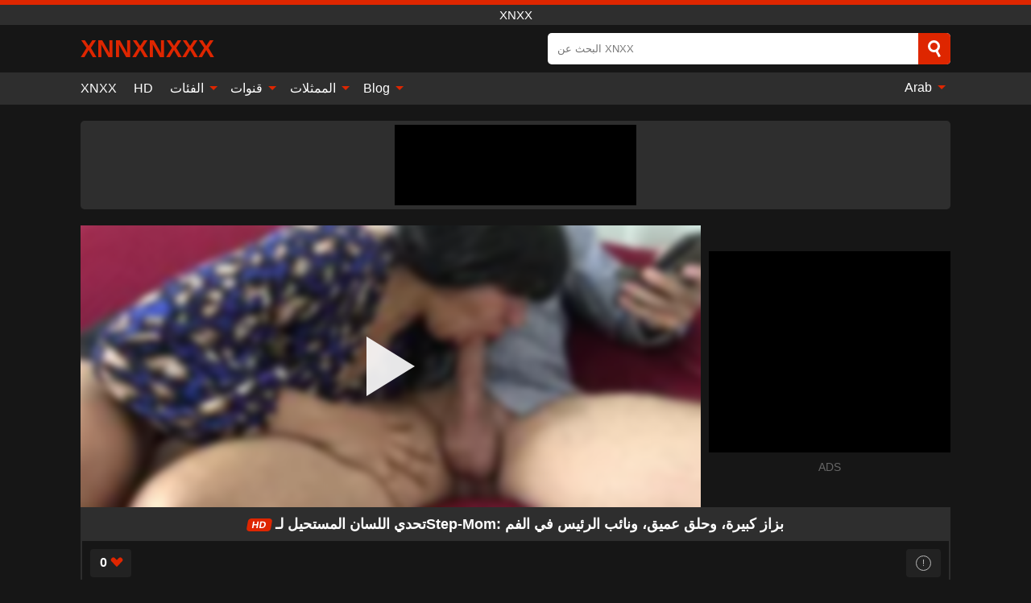

--- FILE ---
content_type: text/html; charset=UTF-8
request_url: https://xnnxnxxx.org/video/15596
body_size: 13929
content:
<!DOCTYPE html><html lang="ar" translate="no"><head><meta charset="UTF-8"/><meta name="viewport" content="width=device-width, initial-scale=1"><title>تحدي اللسان المستحيل لـStep-Mom: بزاز كبيرة، وحلق عميق، ونائب الرئيس في الفم - XNNXNXXX.ORG</title><meta name="description" content="✅ تحدي اللسان المستحيل لـStep-Mom: بزاز كبيرة، وحلق عميق، ونائب الرئيس في الفم, XNXX. شاهد هذه الخطوة المثيرة لجبهة تحرير مورو الإسلامية وهي تواجه تحدي اللسان المستحيل! لديها أثداء كبيرة... ✅"><meta name="keywords" content="تحدي,اللسان,المستحيل,لـstepmom,بزاز,كبيرة,وحلق,عميق,ونائب,الرئيس,في,الفم,xnxx"><meta name="robots" content="max-image-preview:large"><script type="application/ld+json">{"@context":"https://schema.org","@type":"VideoObject","name":"تحدي اللسان المستحيل لـStep-Mom: بزاز كبيرة، وحلق عميق، ونائب الرئيس في الفم","description":"✅ تحدي اللسان المستحيل لـStep-Mom: بزاز كبيرة، وحلق عميق، ونائب الرئيس في الفم, XNXX. شاهد هذه الخطوة المثيرة لجبهة تحرير مورو الإسلامية وهي تواجه تحدي اللسان المستحيل! لديها أثداء كبيرة... ✅","contentUrl":"https://xnnxnxxx.org/cdn/15596.m3u8","thumbnailUrl":["https://xnnxnxxx.org/media/p/15596b.jpg","https://xnnxnxxx.org/media/p/15596.jpg","https://xnnxnxxx.org/media/p/15596.webp"],"uploadDate":"2024-07-29T07:00:02+03:00","duration":"P0DT0H5M3S","interactionCount":"122"}</script><meta property="og:title" content="تحدي اللسان المستحيل لـStep-Mom: بزاز كبيرة، وحلق عميق، ونائب الرئيس في الفم"><meta property="og:site_name" content="XNNXNXXX.ORG"><meta property="og:url" content="https://xnnxnxxx.org/video/15596"><meta property="og:description" content="✅ تحدي اللسان المستحيل لـStep-Mom: بزاز كبيرة، وحلق عميق، ونائب الرئيس في الفم, XNXX. شاهد هذه الخطوة المثيرة لجبهة تحرير مورو الإسلامية وهي تواجه تحدي اللسان المستحيل! لديها أثداء كبيرة... ✅"><meta property="og:type" content="video.other"><meta property="og:image" content="https://xnnxnxxx.org/media/p/15596b.jpg"><meta property="og:video" content="https://xnnxnxxx.org/cdn/15596.m3u8"><meta property="og:video:type" content="application/vnd.apple.mpegurl"><meta property="og:video" content="https://xnnxnxxx.org/cdn/15596.mp4"><meta property="og:video:type" content="video/mp4"><meta name="twitter:card" content="summary_large_image"><meta name="twitter:site" content="XNNXNXXX.ORG"><meta name="twitter:title" content="تحدي اللسان المستحيل لـStep-Mom: بزاز كبيرة، وحلق عميق، ونائب الرئيس في الفم"><meta name="twitter:description" content="✅ تحدي اللسان المستحيل لـStep-Mom: بزاز كبيرة، وحلق عميق، ونائب الرئيس في الفم, XNXX. شاهد هذه الخطوة المثيرة لجبهة تحرير مورو الإسلامية وهي تواجه تحدي اللسان المستحيل! لديها أثداء كبيرة... ✅"><meta name="twitter:image" content="https://xnnxnxxx.org/media/p/15596b.jpg"><meta name="twitter:player" content="https://xnnxnxxx.org/cdn/15596.mp4"><script>var u=top.location.toString();var domain='xiocniocniocxiocniocxiocxiocxioc.iocoiocriocg'.toString();var domain_decrypted=domain.replace(/ioc/gi,'');if(u.indexOf(domain_decrypted)==-1){top.location='https://google.ro'}</script><link href="https://xnnxnxxx.org/i/images/cover.png" rel="image_src"><link rel="icon" href="/favicon.ico" type="image/x-icon"><meta name="theme-color" content="#161616"><link rel="canonical" href="https://xnnxnxxx.org/video/15596"><meta name="rating" content="adult"><meta name="rating" content="RTA-5042-1996-1400-1577-RTA"><link rel="preconnect" href="//mc.yandex.ru"><link rel="preconnect" href="//pgnasmcdn.click"><link rel="alternate" href="https://xnnxnxxx.org/video/15596" hreflang="x-default"><link rel="alternate" href="https://xnnxnxxx.org/video/15596" hreflang="ar"><link rel="alternate" href="https://xnnxnxxx.org/en/video/15596" hreflang="en"><link rel="alternate" href="https://xnnxnxxx.org/de/video/15596" hreflang="de"><link rel="alternate" href="https://xnnxnxxx.org/es/video/15596" hreflang="es"><link rel="alternate" href="https://xnnxnxxx.org/fr/video/15596" hreflang="fr"><link rel="alternate" href="https://xnnxnxxx.org/it/video/15596" hreflang="it"><link rel="alternate" href="https://xnnxnxxx.org/nl/video/15596" hreflang="nl"><link rel="alternate" href="https://xnnxnxxx.org/pl/video/15596" hreflang="pl"><link rel="alternate" href="https://xnnxnxxx.org/pt/video/15596" hreflang="pt"><link rel="alternate" href="https://xnnxnxxx.org/ro/video/15596" hreflang="ro"><style>body{background:#161616;font-family:-apple-system,BlinkMacSystemFont,Segoe UI,Roboto,Oxygen,Ubuntu,Cantarell,Fira Sans,Droid Sans,Helvetica Neue,sans-serif;min-width:320px;margin:auto;color:#fff}a{text-decoration:none;outline:none;color:#161616}input,textarea,select,option,button{outline:none;font-family:-apple-system,BlinkMacSystemFont,Segoe UI,Roboto,Oxygen,Ubuntu,Cantarell,Fira Sans,Droid Sans,Helvetica Neue,sans-serif}*{-webkit-box-sizing:border-box;-moz-box-sizing:border-box;box-sizing:border-box}::placeholder{opacity:1}.ico-bottom-arrow{width:0;height:0;border-left:5px solid transparent;border-right:5px solid transparent;border-bottom:5px solid #DE2600;display:inline-block;margin-bottom:3px;margin-left:3px;margin-right:-4px;transform:rotate(180deg)}.top{background:#2e2e2e;text-align:center}.top:before{content:"";width:100%;height:6px;display:block;background:#DE2600}.top h1,.top span{display:block;font-weight:500;color:#fff;font-size:15px;text-transform:uppercase;margin:0;padding:4px 0}.flex{display:-webkit-box;display:-moz-box;display:-ms-flexbox;display:-webkit-flex;display:flex}.flex-center{-ms-flex-align:center;-webkit-align-items:center;-webkit-box-align:center;align-items:center}.flex-wrap{flex-wrap:wrap;justify-content:space-between}header{width:95%;max-width:1080px;margin:auto;padding:10px 0}header .logo{margin-right:10px}header .logo b{display:block;font-size:30px;color:#DE2600;text-transform:uppercase;overflow:hidden;text-overflow:ellipsis}header .logo img{display:block;width:auto;max-width:100%;height:auto}header form{display:flex;margin-left:auto;width:50%;max-width:500px;background:#fff;border-radius:5px;padding:0;position:relative}header .mob{display:none}header form input{background:transparent;border:0;color:#050505;padding:12px;width:100%;align-self:stretch}header form button{background:#DE2600;border:0;position:relative;cursor:pointer;outline:none;text-indent:-99999px;border-radius:5px;border-top-left-radius:0;border-bottom-left-radius:0;width:42px;align-self:stretch}header form button:before{content:"";position:absolute;top:9px;left:12px;width:9px;height:9px;background:transparent;border:3px solid #fff;border-radius:50%}header form button:after{content:"";width:9px;height:3px;background:#fff;position:absolute;transform:rotate(63deg);top:24px;left:20px}header form .resultDiv{display:none;position:absolute;top:50px;background:#fff;width:100%;max-height:350px;overflow:hidden;overflow-y:auto;z-index:114;left:0;padding:10px;transition:.4s;border-radius:5px;color:#050505}header form .resultDiv a{display:block;text-align:left;padding:5px;color:#050505;font-weight:600;text-decoration:none;font-size:14px}header form .resultDiv a:hover{text-decoration:underline}header form .resultDiv .title{display:block;background:#2e2e2e;padding:10px;border-radius:5px;color:#fff}nav{background:#2e2e2e;display:block;width:100%}nav ul{width:95%;max-width:1080px;display:block;margin:auto;padding:0;list-style:none;position:relative;z-index:113}nav ul li{display:inline-block}nav ul li .mask{display:none}nav ul a{color:#fff;padding:.65em .65em;text-decoration:none;display:inline-block}nav>ul>li:first-child>a{padding-left:0}@media screen and (min-width:625px){nav ul li:hover a{color:#DE2600}nav ul li>ul{display:none}nav ul li:hover>ul{display:block;position:absolute;width:100%;left:0;top:40px;background:#2e2e2e;box-shadow:0 0 10px #000}nav ul li:hover>ul a{padding:.3em .35em;border:1px solid #DE2600;margin:.35em;color:#fff}nav ul li>ul a:hover{color:#DE2600}}nav ul li>ul li:last-child a{background:#DE2600;color:#fff}nav ul li>ul li:last-child a:hover{background:#DE2600;color:#fff}nav ul .lang{float:right;position:relative}nav ul .lang:hover>ul{width:max-content;right:0;left:unset}nav ul .lang li{display:block;text-align:center}nav ul .lang:hover>ul a{padding:0;border:0;display:block}nav ul .lang:hover>ul a:last-child{background:transparent}nav ul .lang:hover>ul a:last-child:hover{color:#DE2600}.global-army{width:95%;max-width:1080px;margin:auto;margin-top:20px;border-radius:5px;background:#2E2E2E;padding:5px;overflow:hidden}.global-army span{display:block;margin:auto;width:300px;min-width:max-content;height:100px;background:#000}.global-army iframe{border:0;width:300px;height:100px;overflow:hidden}.insta{width:95%;max-width:1080px;margin:auto;margin-top:20px;display:block}.insta img{display:block;margin:auto;width:100%;max-width:319px}.fbar{display:block;width:100%;margin-bottom:15px;text-align:center;background:#2E2E2E;border-radius:5px;padding:7px 4px}.fbar a{display:inline-block;color:#fff;font-size:15px;font-weight:500;text-transform:uppercase}.fbar a:after{content:"\A0•\A0"}.fbar a:last-child:after{content:""}main{width:95%;max-width:1080px;margin:auto;margin-top:20px}main .head .title h3{margin:0;color:#fff;font-size:22px}main .head .title h1{margin:0;color:#fff;font-size:22px}main .head .title span{color:#ccc;margin-left:10px;font-size:15px;margin-right:10px;text-align:center}main .head .sort{margin-left:auto;position:relative;z-index:4;min-width:150px}main .head .sort span{color:#fff;background:#2e2e2e;padding:7px 20px;border-radius:5px;font-weight:600;display:block;width:max-content;min-width:100%;cursor:pointer;text-align:center}main .head .sort ul{padding:0;margin:0;list-style:none;display:none}main .head .sort.active span{border-bottom-left-radius:0;border-bottom-right-radius:0}main .head .sort.active ul{display:block;position:absolute;top:33px;background:#2e2e2e;width:100%;right:0;border-bottom-left-radius:5px;border-bottom-right-radius:5px}main .head .sort li{display:block}main .head .sort .disabled{display:none}main .head .sort li a{display:block;padding:5px;text-align:center;color:#fff;font-weight:600}main .head .sort li a:hover{color:#DE2600}.videos{margin:20px 0}.videos:before,.videos:after{content:" ";display:table;width:100%}.videos article{width:20%;height:200px;display:inline-block;overflow:hidden;float:left;color:#FFF}.videos article.cat{height:auto}.videos article.cat a{display:block;width:100%}.videos article.cat img{width:100%;height:auto}.videos article .box{width:95%;margin:auto;overflow:hidden}.videos article .playthumb{display:block;width:100%;overflow:hidden;height:157px;position:relative}.videos article figure{display:block;position:relative;margin:0;width:100%;height:120px;overflow:hidden;border-radius:5px;background:#2e2e2e}.videos article figure:after{content:"";position:absolute;z-index:2;width:100%;height:100%;left:0;top:0}.videos article figure img{position:absolute;height:100%;min-width:100%;object-fit:cover;transform:translateX(-50%) translateY(-50%);left:50%;top:50%;font-size:0}.videos article .box video{position:absolute;width:100%;min-width:100%;min-height:100%;top:50%;left:50%;transform:translateY(-50%) translateX(-50%);object-fit:cover}.videos article h2{display:block;display:-webkit-box;padding:0;font-size:.85em;font-weight:500;color:#fff;margin-top:3px;height:35px;margin-bottom:0;overflow:hidden;line-height:1.2;-webkit-line-clamp:2;-webkit-box-orient:vertical;text-overflow:ellipsis}.videos article .hd:before{content:"HD";position:absolute;top:98px;left:2px;font-size:13px;font-style:normal;color:#fff;font-weight:600;background:#DE2600;padding:1px 4px;border-radius:3px;transition:all .2s;z-index:3}.videos article:hover h2{color:#DE2600}.videos article:hover .hd:before{left:-40px}.videos article .end{display:block;overflow:hidden;height:21px}.videos article .end p{display:inline-block;vertical-align:middle;margin:0;text-align:right;color:#bababa;font-size:13px;height:1.8em;line-height:1.8em}.videos article .end a{color:#bababa;font-size:13px;text-decoration:underline;display:inline-block;height:1.8em;line-height:1.8em}.videos article .end p:after{content:'•';margin:0 4px}.videos article .end p:last-child:after{content:'';margin:0}.videos article .heart{position:relative;width:10px;height:10px;display:inline-block;margin-left:2px}.videos article .heart:before,.videos article .heart:after{position:absolute;content:"";left:5px;top:0;width:5px;height:10px;background:#bababa;border-radius:50px 50px 0 0;transform:rotate(-45deg);transform-origin:0 100%}.videos article .heart:after{left:0;transform:rotate(45deg);transform-origin:100% 100%}.tag-list{display:flex;flex-wrap:wrap;margin-bottom:20px}.alpha{flex:1 0 25%;margin-right:10px}.alpha h4{color:#FFF;font-size:20px}.alpha h4:before{content:"#";display:inline-block;color:#DE2600;margin-right:4px;font-weight:bold;transform:scale(1.2)}.alpha div{color:#DE2600}.alpha div a{color:#FFF;font-weight:700}.alpha div a:hover{text-decoration:underline}.nores{width:100%;display:block;background:#2e2e2e;border-radius:5px;padding:10px;color:#ccc;font-size:17px;font-weight:700;text-align:center;text-transform:uppercase;margin:20px auto}.pagination{display:block;width:100%;margin:20px 0;text-align:center}.pagination a,.pagination div,.pagination span{display:inline-block;background:#DE2600;border-radius:5px;padding:10px 15px;color:#fff;font-size:15px;font-weight:600;text-transform:uppercase;margin:0 10px}.pagination div{cursor:pointer}.pagination span{background:#2e2e2e}.pagination a:hover,.pagination div:hover{background:#2e2e2e}.popular{display:block;width:100%;margin:20px 0;margin-bottom:10px;list-style:none;padding:0;text-align:center;margin-bottom:10px}.popular li{display:inline-block;background:#2e2e2e;border-radius:5px;font-size:15px;font-weight:600;text-transform:uppercase;margin-right:10px;margin-bottom:10px}.popular li:hover{background:#DE2600}.popular li:last-child{margin-right:0;background:#DE2600}.popular.cat li:last-child{margin-right:0;background:#2e2e2e}.popular.cat li:last-child:hover{background:#DE2600}.popular.cat li{margin-left:5px;margin-right:5px}.popular.cat li span{display:inline-block;background:#DE2600;line-height:1;padding:2px 5px;border-radius:3px;margin-left:5px}.popular.cat li:hover span{background:#2e2e2e}.popular a{color:#fff;padding:10px 15px;display:block}.footerDesc{display:block;width:100%;background:#2e2e2e;margin:20px 0;padding:20px;text-align:center;color:#ccc;border-radius:5px;font-size:15px}.footerDesc h4{font-size:16px;color:#fff}.moban{display:none}.player{width:100%;min-height:150px}.player .left{width:calc(100% - 310px);height:350px;position:relative;overflow:hidden;cursor:pointer;z-index:112}.player .left #poster{position:absolute;left:50%;top:50%;transform:translateY(-50%) translateX(-50%);min-width:110%;min-height:110%;object-fit:cover;font-size:0;filter:blur(4px)}.player .left video{position:absolute;left:0;top:0;width:100%;height:100%;background:#000}.player .left #play{display:none;border:0;background:transparent;box-sizing:border-box;width:0;height:74px;border-color:transparent transparent transparent #fff;transition:100ms all ease;border-style:solid;border-width:37px 0 37px 60px;position:absolute;left:50%;top:50%;transform:translateY(-50%) translateX(-50%);opacity:.9}.player .left:hover #play{opacity:.7}.loader{position:absolute;left:0;top:0;background:rgba(0,0,0,.4);width:100%;height:100%}.spin{position:absolute;left:50%;top:50%;transform:translateY(-50%) translateX(-50%)}.spin>div{background-color:#fff;width:15px;height:15px;border-radius:100%;margin:2px;-webkit-animation-fill-mode:both;animation-fill-mode:both;display:inline-block;-webkit-animation:ball-beat .7s 0s infinite linear;animation:ball-beat .7s 0s infinite linear}.spin>div:nth-child(2n-1){-webkit-animation-delay:-.35s!important;animation-delay:-.35s!important}.player .left iframe{display:block;border:0;width:100%;height:440px}.player .left .tvd{display:block;width:100%;text-align:center;top:50%;position:absolute;transform:translateY(-50%)}.player .right{width:300px;margin-left:auto}.player .right .content{width:100%}.player .right span{display:block;width:300px;height:250px;background:#000}.player .right iframe{border:0;width:300px;overflow:hidden}.player .right .content:after{content:"ADS";display:block;text-align:center;margin:10px 0;font-size:14px;color:#666}.vtitle{text-align:center;background:#2e2e2e;margin:0;padding:10px;font-size:18px;font-weight:600}.vtitle.hd:before{content:"HD";background:#DE2600;padding:1px 6px;margin-right:5px;color:#FFF;position:relative;top:-1px;border-radius:4px;font-size:12px;transform:skew(-10deg);display:inline-block}.buttons{margin-bottom:10px;padding:10px;border:2px solid #2E2E2E;border-radius:5px;border-top:0;border-top-left-radius:0;border-top-right-radius:0}.buttons .report{margin-left:auto;cursor:pointer;font-size:16px;padding:.5rem .75rem;border-radius:.25em;background:#222;color:#bababa}.buttons .report i{font-style:normal;width:19px;height:19px;display:block;border:1px solid #bababa;border-radius:50%;text-align:center;font-size:11px;line-height:1.5}.buttons .dwd{cursor:pointer;font-size:16px;padding:.5rem .75rem;border-radius:.25em;background:#222;color:#fff;font-weight:500;margin-right:10px}.buttons .loves{cursor:pointer;font-size:16px;padding:.5rem .75rem;border-radius:.25em;background:#222;color:#fff}.buttons .loves:hover,.buttons .report:hover,.buttons .dwd:hover{background:#111}.buttons .loves .heart{position:relative;width:12px;height:12px;display:inline-block;margin-left:6px}.buttons .loves .heart:before,.buttons .loves .heart:after{position:absolute;content:"";left:6px;top:0;width:6px;height:12px;background:#DE2600;border-radius:50px 50px 0 0;transform:rotate(-45deg);transform-origin:0 100%}.buttons .loves .heart:after{left:0;transform:rotate(45deg);transform-origin:100% 100%}.buttons .loves.loved{background:#DE2600}.buttons .loves.loved .heart:before,.buttons .loves.loved .heart:after{background:#fff}.infos{text-align:left;margin:0}.infos .label{background:#DE2600;padding:10px 15px;margin-left:0!important}.moreinfo{margin-top:0;margin-bottom:10px}.moreinfo b{width:130px;display:inline-block}.moreinfo span{display:inline-block}.box-modal{display:none}.box-modal .shd{position:fixed;left:0;top:0;width:100%;height:100%;background:rgba(0,0,0,.5);z-index:999}.box-modal .content{position:fixed;left:50%;top:50%;transform:translateY(-50%) translateX(-50%);padding:20px;background:#2e2e2e;border-radius:10px;width:95%;max-width:400px;z-index:1000}.box-modal .head{margin-bottom:20px}.box-modal .head .title{width:100%}.box-modal .head .close{margin-left:auto;font-size:30px;cursor:pointer}.box-modal label{display:block;margin-bottom:2px;color:#999;font-size:.85em;cursor:pointer}.box-modal label input{display:inline-block;vertical-align:middle}.box-modal label.title{font-size:17px;margin:10px 0}.box-modal textarea{width:100%;display:block;border:0}.box-modal button{width:100%;display:block;border:0;margin-top:10px;background:#DE2600;padding:10px 15px;border-radius:5px;font-size:15px;font-weight:600;text-transform:uppercase;color:#FFF;cursor:pointer}.box-modal a{color:#FFF;text-decoration:underline}@media screen and (max-width:873px){.player{display:block!important}.player .left{width:100%}.player .right{display:block;margin:auto;margin-top:10px}.moban{display:block;width:100%;margin-bottom:20px;padding:10px;background:#2e2e2e;border-radius:5px}.moban iframe{border:0;display:block;margin:auto;overflow:hidden}}#bans{position:absolute;left:50%;top:50%;transform:translateY(-50%) translateX(-50%);z-index:1}#bans div{cursor:pointer;box-sizing:border-box;display:block;width:100%;background:rgba(255,0,0,.8);padding:4px;color:#fff;font-family:Arial;font-size:14px;border-radius:4px}#bans div b{float:right;padding:0 5px}#bans span{display:block;width:300px;height:250px;margin-top:5px;background:#000}#bans iframe{display:block;width:300px;height:250px;margin-top:5px}@media only screen and (max-width:650px){#bans iframe{display:block;width:250px;height:200px;margin-top:5px}#bans span{width:250px;height:200px}}@media screen and (max-width:450px){.player .left{height:250px}}@-webkit-keyframes ball-beat{50%{opacity:.2;-webkit-transform:scale(0.75);transform:scale(0.75)}100%{opacity:1;-webkit-transform:scale(1);transform:scale(1)}}@keyframes ball-beat{50%{opacity:.2;-webkit-transform:scale(0.75);transform:scale(0.75)}100%{opacity:1;-webkit-transform:scale(1);transform:scale(1)}}footer{display:block;margin-top:30px;background:#2e2e2e}footer .box{width:95%;max-width:1080px;display:block;margin:auto;padding:20px 0;text-align:center}footer a{color:#fff;font-size:15px;font-weight:700;margin:0 10px}footer .logo{display:block;margin:auto;margin-bottom:20px;width:max-content;max-width:100%}footer .logo img{display:block}footer .logo b{display:block;font-size:30px;color:#DE2600;text-transform:uppercase;text-overflow:ellipsis;max-width:100%}footer p{padding:10px 0;text-align:center;display:block;font-size:12px;margin:auto;color:#ccc}@media screen and (max-width:1010px){.videos article{width:25%}}@media screen and (max-width:810px){.videos article{width:33.33%}.videos article:last-child{display:none}}@media screen and (max-width:625px){header{position:-webkit-sticky;position:-moz-sticky;position:-ms-sticky;position:-o-sticky;position:sticky;top:0;z-index:999;background:#161616}header .logo{max-width:calc(100% - 120px)}header .mob{margin-left:auto;display:block}header .mob .icon-search{background:#DE2600;border:0;position:relative;cursor:pointer;outline:none;text-indent:-99999px;border-radius:5px;width:40px;height:40px;right:-2px;display:inline-block}header .mob .icon-search.change{background:#2e2e2e}header .mob .icon-search:before{content:"";position:absolute;top:9px;left:12px;width:9px;height:9px;background:transparent;border:3px solid #fff;border-radius:50%}header .mob .icon-search:after{content:"";width:9px;height:3px;background:#fff;position:absolute;transform:rotate(63deg);top:24px;left:20px}header .mob .icon-menu{display:inline-block;margin-left:10px;height:40px;background:#DE2600;width:40px;border-radius:5px;position:relative;padding:7px;cursor:pointer}.bar1,.bar2,.bar3{width:100%;height:3px;background-color:#FFF;margin:5px 0;transition:.4s;border-radius:10px;display:block}.bar1{margin-top:3px}.change .bar1{-webkit-transform:rotate(-45deg) translate(-6px,7px);transform:rotate(-45deg) translate(-6px,7px)}.change .bar2{opacity:0}.change .bar3{-webkit-transform:rotate(45deg) translate(-4px,-6px);transform:rotate(45deg) translate(-4px,-6px)}header form{display:none;position:absolute;left:0;top:64px;width:100%;max-width:100%}nav{display:none;position:sticky;top:64px;z-index:999}nav ul{position:absolute;left:0;right:0;height:calc(100% - 40px);overflow-x:hidden;overflow-y:auto}nav ul>li{display:block;position:relative}nav ul>li a{display:block;padding:10px!important;border-bottom:1px solid #454545}nav ul>li .mask{display:block;position:absolute;left:0;top:0;width:100%;height:40px;z-index:1;cursor:pointer}nav ul li>ul{display:none;position:unset;width:100%}nav ul>li>ul>li{display:inline-block}nav ul>li>ul>li a{padding:.3em .35em!important;border:1px solid #DE2600;margin:.35em;color:#fff}nav ul .lang{float:unset}nav ul .lang li a{border:0;text-align:left;border-bottom:1px solid #454545}nav ul .lang li:last-child a{border:0;background:transparent;border-bottom:1px solid #454545}nav ul .lang:hover>ul{width:100%}nav ul .lang:hover>ul a{border-bottom:1px solid #454545}main .head .sort{flex-grow:1;min-width:100%;margin-top:10px}main .head .title h3{font-size:15px}main .head .sort span{width:100%;text-align:left}main .head .sort li a{text-align:left;padding:5px 20px}.videos article{width:50%}.videos article:last-child{display:inline-block}.popular a{padding:6px 10px}.infos .label{padding:6px 10px}footer a{display:block;margin:5px;padding:6px 0}}.clear{display:block;margin:20px 0}.infopage{display:block;width:100%;margin-top:20px;font-size:14px}.infopage a{color:#fff;text-decoration:underline}.infopage form input,.infopage form select,.infopage form textarea{display:block;width:100%;padding:10px;margin-bottom:20px;border-radius:5px;border:0;font-size:15px}.infopage form button{width:100%;display:block;border:0;margin-top:10px;background:#DE2600;padding:10px 15px;border-radius:5px;font-size:15px;font-weight:600;text-transform:uppercase;color:#FFF;cursor:pointer}.infopage form fieldset{border:0}.infopage form fieldset input{display:inline;width:auto;margin:auto;margin-right:10px}.blog-posts{display:grid;grid-template-columns:1fr;gap:15px;margin:20px 0}@media (min-width:480px){.blog-posts.f3{grid-template-columns:repeat(2,1fr)}}@media (min-width:768px){.blog-posts{grid-template-columns:repeat(2,1fr)}.blog-posts.f3{grid-template-columns:repeat(3,1fr)}}.blog-posts .box{position:relative;z-index:3}.blog-posts article figure{margin:0}.blog-posts article .image{display:block;height:250px;object-fit:cover;transition:transform .3s ease;position:relative;overflow:hidden;border-radius:10px;background-color:#27282b}.blog-posts article img{position:absolute;top:50%;left:0;transform:translateY(-50%);width:100%;min-height:100%;object-fit:cover;filter:blur(5px);z-index:1;font-size:0}.blog-posts article h3{font-size:1rem;margin-top:10px;margin-bottom:15px;font-weight:500;color:#fff}.blog-posts article a:hover h3{text-decoration:underline}.blog-posts .box p{font-size:.8rem;line-height:1.5;color:#c8c8c8}.go_top{display:none;position:fixed;right:10px;bottom:10px;z-index:2;cursor:pointer;transition:color .3s linear;background:#DE2600;border-radius:5px;padding:10px 15px;color:#fff;font-size:15px;font-weight:600;text-transform:uppercase}.go_top:before{content:"";border:solid #fff;border-width:0 3px 3px 0;display:inline-block;padding:5px;margin-bottom:-3px;transform:rotate(-135deg);-webkit-transform:rotate(-135deg)}.go_top:hover{background:#2e2e2e}.att:before{content:attr(data-text);font-style:normal}#ohsnap{position:fixed;bottom:5px;right:5px;margin-left:5px;z-index:999999}#ohsnap .alert{margin-top:5px;padding:9px 15px;float:right;clear:right;text-align:center;font-weight:500;font-size:14px;color:#fff}#ohsnap .red{background:linear-gradient(#ED3232,#C52525);border-bottom:2px solid #8c1818}#ohsnap .green{background:linear-gradient(#45b649,#017205);border-bottom:2px solid #003e02}#ohsnap .iheart{width:16px;height:16px;margin-left:6px;float:right}</style></head><body><div class="top"><span>XNXX</span></div><header class="flex flex-center"><a href="https://xnnxnxxx.org" class="logo" title="XNXX"><b>XnnXnXXX</b></a><form data-action="https://xnnxnxxx.org/common/search" method="POST" class="search"><input type="text" id="s" name="s" placeholder="البحث عن XNXX" autocomplete="off"><button type="submit" data-trigger="submit[search]">Search</button><div class="resultDiv"></div></form><div class="mob"><i class="icon-search"></i><div class="icon-menu"><i class="bar1"></i><i class="bar2"></i><i class="bar3"></i></div></div></header><nav><ul><li><a href="https://xnnxnxxx.org" title="XNXX">XNXX</a></li><li><a href="https://xnnxnxxx.org/hd" title="HD">HD</a></li><li><i class="mask"></i><a href="https://xnnxnxxx.org/categories" title="الفئات">الفئات <i class="ico-bottom-arrow"></i></a><ul><li><a href="https://xnnxnxxx.org/videos/beeg" title="Beeg">Beeg</a></li><li><a href="https://xnnxnxxx.org/videos/xnxx" title="XNXX">XNXX</a></li><li><a href="https://xnnxnxxx.org/videos/hardcore" title="Hardcore">Hardcore</a></li><li><a href="https://xnnxnxxx.org/videos/teen" title="Teen">Teen</a></li><li><a href="https://xnnxnxxx.org/videos/blowjob" title="Blowjob">Blowjob</a></li><li><a href="https://xnnxnxxx.org/videos/amateur" title="Amateur">Amateur</a></li><li><a href="https://xnnxnxxx.org/videos/anal-sex" title="Anal Sex">Anal Sex</a></li><li><a href="https://xnnxnxxx.org/videos/mature" title="Mature">Mature</a></li><li><a href="https://xnnxnxxx.org/videos/pov" title="POV">POV</a></li><li><a href="https://xnnxnxxx.org/categories" title="جميع الفئات">جميع الفئات +</a></li></ul></li><li><i class="mask"></i><a href="https://xnnxnxxx.org/channels" title="قنوات">قنوات <i class="ico-bottom-arrow"></i></a><ul><li><a href="https://xnnxnxxx.org/channel/blacked" title="Blacked">Blacked</a></li><li><a href="https://xnnxnxxx.org/channel/house-of-taboo" title="House Of Taboo">House Of Taboo</a></li><li><a href="https://xnnxnxxx.org/channel/vixen" title="Vixen">Vixen</a></li><li><a href="https://xnnxnxxx.org/channel/tushy" title="Tushy">Tushy</a></li><li><a href="https://xnnxnxxx.org/channel/bang" title="Bang">Bang</a></li><li><a href="https://xnnxnxxx.org/channel/assylum" title="Assylum">Assylum</a></li><li><a href="https://xnnxnxxx.org/channel/muschis-live" title="Muschis Live">Muschis Live</a></li><li><a href="https://xnnxnxxx.org/channel/twistys" title="Twistys">Twistys</a></li><li><a href="https://xnnxnxxx.org/channel/metart" title="MetArt">MetArt</a></li><li><a href="https://xnnxnxxx.org/channels" title="كل القنوات">كل القنوات +</a></li></ul></li><li><i class="mask"></i><a href="https://xnnxnxxx.org/pornstars" title="الممثلات">الممثلات <i class="ico-bottom-arrow"></i></a><ul><li><a href="https://xnnxnxxx.org/pornstar/ava-addams" title="Ava Addams">Ava Addams</a></li><li><a href="https://xnnxnxxx.org/pornstar/lennox-luxe" title="Lennox Luxe">Lennox Luxe</a></li><li><a href="https://xnnxnxxx.org/pornstar/kendra-lust" title="Kendra Lust">Kendra Lust</a></li><li><a href="https://xnnxnxxx.org/pornstar/lisa-ann" title="Lisa Ann">Lisa Ann</a></li><li><a href="https://xnnxnxxx.org/pornstar/nadia-bella" title="Nadia Bella">Nadia Bella</a></li><li><a href="https://xnnxnxxx.org/pornstar/gia-paige" title="Gia Paige">Gia Paige</a></li><li><a href="https://xnnxnxxx.org/pornstar/julie-skyhigh" title="Julie Skyhigh">Julie Skyhigh</a></li><li><a href="https://xnnxnxxx.org/pornstar/goldie-ortiz" title="Goldie Ortiz">Goldie Ortiz</a></li><li><a href="https://xnnxnxxx.org/pornstar/nestee-shy" title="Nestee Shy">Nestee Shy</a></li><li><a href="https://xnnxnxxx.org/pornstars" title="جميع الممثلات">جميع الممثلات +</a></li></ul></li><li><i class="mask"></i><a href="https://xnnxnxxx.org/blog" title="Blog">Blog <i class="ico-bottom-arrow"></i></a><ul><li><a href="https://xnnxnxxx.org/blog" title="More posts">More posts +</a></li></ul></li><li class="lang"><i class="mask"></i><a href="#" title="">Arab <i class="ico-bottom-arrow"></i></a><ul><li><a href="https://xnnxnxxx.org/en/video/15596" rel="alternate" hreflang="en" title="English">English</a></li><li><a href="https://xnnxnxxx.org/de/video/15596" rel="alternate" hreflang="de" title="Deutsch">Deutsch</a></li><li><a href="https://xnnxnxxx.org/es/video/15596" rel="alternate" hreflang="es" title="Español">Español</a></li><li><a href="https://xnnxnxxx.org/fr/video/15596" rel="alternate" hreflang="fr" title="Français">Français</a></li><li><a href="https://xnnxnxxx.org/it/video/15596" rel="alternate" hreflang="it" title="Italiano">Italiano</a></li><li><a href="https://xnnxnxxx.org/nl/video/15596" rel="alternate" hreflang="nl" title="Nederlands">Nederlands</a></li><li><a href="https://xnnxnxxx.org/pl/video/15596" rel="alternate" hreflang="pl" title="Polski">Polski</a></li><li><a href="https://xnnxnxxx.org/pt/video/15596" rel="alternate" hreflang="pt" title="Português">Português</a></li><li><a href="https://xnnxnxxx.org/ro/video/15596" rel="alternate" hreflang="ro" title="Română">Română</a></li></ul></li></ul></nav><div class="global-army"><span></span></div><main><div class="player flex"><div class="left"><video id="videoplayer" preload="none" onclick="videoplayer()" playsinline="" autoplay></video><img src="/media/p/15596.webp" alt="تحدي اللسان المستحيل لـStep-Mom: بزاز كبيرة، وحلق عميق، ونائب الرئيس في الفم" id="poster" onclick="videoplayer()" fetchpriority="high" width="240" height="135"><div id="play" onclick="videoplayer()"></div><div class="loader"><div class="spin"><div></div><div></div><div></div></div></div><script>function videoplayer(){var vid="https://xnnxnxxx.org/cdn/15596.m3u8";var player=document.getElementById("videoplayer");player.src=vid;player.removeAttribute("onclick");if(Hls.isSupported()){var hls=new Hls();hls.loadSource(vid);hls.attachMedia(player);hls.startLoad((startPosition=-1));hls.on(Hls.Events.MANIFEST_PARSED,function(){player.play()})}player.setAttribute("controls","controls");document.getElementById("play").style.display="none";document.getElementById("poster").style.display="none"}</script></div><div class="right flex flex-center"><div class="content"><span></span></div></div></div><h1 class="vtitle hd">تحدي اللسان المستحيل لـStep-Mom: بزاز كبيرة، وحلق عميق، ونائب الرئيس في الفم</h1><div class="buttons flex"><span class="loves " data-id="15596"><b>0</b><i class="heart"></i></span><span class="report"><i>!</i></span></div><ul class="popular cat infos"><li class="label">الفئات</li><li><a href="https://xnnxnxxx.org/videos/amateur" title="Amateur">Amateur</a></li><li><a href="https://xnnxnxxx.org/videos/big-tits" title="Big Tits">Big Tits</a></li><li><a href="https://xnnxnxxx.org/videos/blowjob" title="Blowjob">Blowjob</a></li><li><a href="https://xnnxnxxx.org/videos/creampie" title="Creampie">Creampie</a></li><li><a href="https://xnnxnxxx.org/videos/cumshot" title="Cumshot">Cumshot</a></li><li><a href="https://xnnxnxxx.org/videos/mature" title="Mature">Mature</a></li><li><a href="https://xnnxnxxx.org/videos/milf" title="MILF">MILF</a></li></ul><ul class="popular cat infos"><li class="label">الممثلات</li><li><a href="https://xnnxnxxx.org/pornstar/machine" title="Machine">Machine</a></li><li><a href="https://xnnxnxxx.org/pornstar/sexysouzan1" title="Sexysouzan1">Sexysouzan1</a></li></ul><p class="moreinfo"><b>المشاهدات:</b><span>122</span></p><p class="moreinfo"><b>مدة:</b><span>5 min</span></p><p class="moreinfo"><b>Added:</b><span>1 year ago</span></p><div class="footerDesc">شاهد هذه الخطوة المثيرة لجبهة تحرير مورو الإسلامية وهي تواجه تحدي اللسان المستحيل! لديها أثداء كبيرة وتحب الحلق العميق، وهي ليست خائفة من أخذ قذف كبير إلى الفم. هذه فاتنة الهواة الناضجة مستعدة لإظهار مهاراتها في هذا الفيديو ذو الطابع العائلي، مع القذف الفموي وممارسة الجنس بالفم. لا تفوّت هذا اللقاء المثير بين زوجة الأب وابن الزوج، المليء بالعلاقات العائلية والمص القذر. إنه أفضل جنس ستشاهده، مع شاعر كبير سيتركك راضيًا. شاهد الآن!</div><div class="head flex flex-center"><div class="title flex flex-center"><h3>توصيات</h3></div></div><div class="videos"><article><div class="box"><a href="https://xnnxnxxx.org/video/1786" title="XXX مع كس عذراء ينزف من بوسها ضيق ضيق" class="playthumb"><figure id="1786" class="hd"><img src="/media/p/1786.jpg" alt="تشغيل XXX مع كس عذراء ينزف من بوسها ضيق ضيق" width="240" height="135" loading="lazy"></figure><h2>XXX مع كس عذراء ينزف من بوسها ضيق ضيق</h2></a><div class="end flex flex-center"><p><i class="att" data-text="16 min"></i></p><p><i class="att" data-text="269"></i> <i class="heart"></i></p></div></div></article><article><div class="box"><a href="https://xnnxnxxx.org/video/2457" title="فتاة عذراء تبلغ من العمر 19 عامًا تضاجع رجلًا حتى تقوم بتكبيره" class="playthumb"><figure id="2457"><img src="/media/p/2457.jpg" alt="تشغيل فتاة عذراء تبلغ من العمر 19 عامًا تضاجع رجلًا حتى تقوم بتكبيره" width="240" height="135" loading="lazy"></figure><h2>فتاة عذراء تبلغ من العمر 19 عامًا تضاجع رجلًا حتى تقوم بتكبيره</h2></a><div class="end flex flex-center"><p><i class="att" data-text="5 min"></i></p><p><i class="att" data-text="87"></i> <i class="heart"></i></p></div></div></article><article><div class="box"><a href="https://xnnxnxxx.org/video/11123" title="يمزق ملابسها ويمارس الجنس معها كما هو الحال في أفلام xxx مع نائب الرئيس على كمامة" class="playthumb"><figure id="11123" class="hd"><img src="/media/p/11123.jpg" alt="تشغيل يمزق ملابسها ويمارس الجنس معها كما هو الحال في أفلام xxx مع نائب الرئيس على كمامة" width="240" height="135" loading="lazy"></figure><h2>يمزق ملابسها ويمارس الجنس معها كما هو الحال في أفلام xxx مع نائب الرئيس على كمامة</h2></a><div class="end flex flex-center"><p><i class="att" data-text="8 min"></i></p><p><i class="att" data-text="6"></i> <i class="heart"></i></p></div></div></article><article><div class="box"><a href="https://xnnxnxxx.org/video/4448" title="يدفع الأولاد لمضاجعة فتاة دون رؤية وجهها" class="playthumb"><figure id="4448" class="hd"><img src="/media/p/4448.jpg" alt="تشغيل يدفع الأولاد لمضاجعة فتاة دون رؤية وجهها" width="240" height="135" loading="lazy"></figure><h2>يدفع الأولاد لمضاجعة فتاة دون رؤية وجهها</h2></a><div class="end flex flex-center"><p><i class="att" data-text="5 min"></i></p><p><i class="att" data-text="12"></i> <i class="heart"></i></p></div></div></article><article><div class="box"><a href="https://xnnxnxxx.org/video/13526" title="XXX مقاطع فيديو مع جنيات تبلغ من العمر 18 عامًا تمارس الجنس بشكل جيد" class="playthumb"><figure id="13526"><img src="/media/p/13526.jpg" alt="تشغيل XXX مقاطع فيديو مع جنيات تبلغ من العمر 18 عامًا تمارس الجنس بشكل جيد" width="240" height="135" loading="lazy"></figure><h2>XXX مقاطع فيديو مع جنيات تبلغ من العمر 18 عامًا تمارس الجنس بشكل جيد</h2></a><div class="end flex flex-center"><p><i class="att" data-text="26 min"></i></p><p><i class="att" data-text="6"></i> <i class="heart"></i></p></div></div></article><article><div class="box"><a href="https://xnnxnxxx.org/video/11099" title="الجنس الحمام في غرفة الاستحمام الإباحية" class="playthumb"><figure id="11099" class="hd"><img src="/media/p/11099.jpg" alt="تشغيل الجنس الحمام في غرفة الاستحمام الإباحية" width="240" height="135" loading="lazy"></figure><h2>الجنس الحمام في غرفة الاستحمام الإباحية</h2></a><div class="end flex flex-center"><p><i class="att" data-text="13 min"></i></p><p><i class="att" data-text="1"></i> <i class="heart"></i></p></div></div></article><article><div class="box"><a href="https://xnnxnxxx.org/video/7700" title="Xnxx الشرج الأكثر وحشية لعام 2021" class="playthumb"><figure id="7700" class="hd"><img src="/media/p/7700.jpg" alt="تشغيل Xnxx الشرج الأكثر وحشية لعام 2021" width="240" height="135" loading="lazy"></figure><h2>Xnxx الشرج الأكثر وحشية لعام 2021</h2></a><div class="end flex flex-center"><p><a href="https://xnnxnxxx.org/pornstar/kira-roller" title="Kira Roller">Kira Roller</a></p><p><i class="att" data-text="14 min"></i></p><p><i class="att" data-text="1"></i> <i class="heart"></i></p></div></div></article><article><div class="box"><a href="https://xnnxnxxx.org/video/5270" title="افتضاض xnxx عذراء صورت عندما تعطي الدم إلى بوسها" class="playthumb"><figure id="5270"><img src="/media/p/5270.jpg" alt="تشغيل افتضاض xnxx عذراء صورت عندما تعطي الدم إلى بوسها" width="240" height="135" loading="lazy"></figure><h2>افتضاض xnxx عذراء صورت عندما تعطي الدم إلى بوسها</h2></a><div class="end flex flex-center"><p><i class="att" data-text="5 min"></i></p><p><i class="att" data-text="1"></i> <i class="heart"></i></p></div></div></article><article><div class="box"><a href="https://xnnxnxxx.org/video/21040" title="منقاد bdsm وقحة باسكال وايت بالإصبع بوسها يقطر مع لعبة بينما يرتدي طوق القط في هذا المشهد الواقعي للهواة المتشددين" class="playthumb"><figure id="21040" class="hd"><img src="/media/p/21040.webp" alt="تشغيل منقاد bdsm وقحة باسكال وايت بالإصبع بوسها يقطر مع لعبة بينما يرتدي طوق القط في هذا المشهد الواقعي للهواة المتشددين" width="240" height="135" loading="lazy"></figure><h2>منقاد bdsm وقحة باسكال وايت بالإصبع بوسها يقطر مع لعبة بينما يرتدي طوق القط في هذا المشهد الواقعي للهواة المتشددين</h2></a><div class="end flex flex-center"><p><i class="att" data-text="12 min"></i></p><p><i class="att" data-text="0"></i> <i class="heart"></i></p></div></div></article><article><div class="box"><a href="https://xnnxnxxx.org/video/4126" title="ترفض الشابة ممارسة الجنس ولكن ليس لديها مكان تذهب إليه ، فهي تمارس الجنس مع الأميرة بمؤخرة كبيرة" class="playthumb"><figure id="4126" class="hd"><img src="/media/p/4126.jpg" alt="تشغيل ترفض الشابة ممارسة الجنس ولكن ليس لديها مكان تذهب إليه ، فهي تمارس الجنس مع الأميرة بمؤخرة كبيرة" width="240" height="135" loading="lazy"></figure><h2>ترفض الشابة ممارسة الجنس ولكن ليس لديها مكان تذهب إليه ، فهي تمارس الجنس مع الأميرة بمؤخرة كبيرة</h2></a><div class="end flex flex-center"><p><i class="att" data-text="10 min"></i></p><p><i class="att" data-text="10"></i> <i class="heart"></i></p></div></div></article><article><div class="box"><a href="https://xnnxnxxx.org/video/9885" title="الرومانيون من البلاد يمارسون الجنس في الغرفة المثيرة" class="playthumb"><figure id="9885" class="hd"><img src="/media/p/9885.jpg" alt="تشغيل الرومانيون من البلاد يمارسون الجنس في الغرفة المثيرة" width="240" height="135" loading="lazy"></figure><h2>الرومانيون من البلاد يمارسون الجنس في الغرفة المثيرة</h2></a><div class="end flex flex-center"><p><i class="att" data-text="10 min"></i></p><p><i class="att" data-text="1"></i> <i class="heart"></i></p></div></div></article><article><div class="box"><a href="https://xnnxnxxx.org/video/21059" title="هواة جبهة تحرير مورو الإسلامية مع كبير الثدي يتمتع الخام الشرج و Creampie في محلية الصنع بوف الجنس" class="playthumb"><figure id="21059" class="hd"><img src="/media/p/21059.webp" alt="تشغيل هواة جبهة تحرير مورو الإسلامية مع كبير الثدي يتمتع الخام الشرج و Creampie في محلية الصنع بوف الجنس" width="240" height="135" loading="lazy"></figure><h2>هواة جبهة تحرير مورو الإسلامية مع كبير الثدي يتمتع الخام الشرج و Creampie في محلية الصنع بوف الجنس</h2></a><div class="end flex flex-center"><p><a href="https://xnnxnxxx.org/pornstar/bunny-hustler" title="Bunny Hustler">Bunny Hustler</a></p><p><i class="att" data-text="5 min"></i></p><p><i class="att" data-text="0"></i> <i class="heart"></i></p></div></div></article><article><div class="box"><a href="https://xnnxnxxx.org/video/3060" title="Xnxx مع امرأة سمراء مع الزيت في جميع أنحاء جسدها تمارس الجنس على الأرض" class="playthumb"><figure id="3060"><img src="/media/p/3060.jpg" alt="تشغيل Xnxx مع امرأة سمراء مع الزيت في جميع أنحاء جسدها تمارس الجنس على الأرض" width="240" height="135" loading="lazy"></figure><h2>Xnxx مع امرأة سمراء مع الزيت في جميع أنحاء جسدها تمارس الجنس على الأرض</h2></a><div class="end flex flex-center"><p><a href="https://xnnxnxxx.org/pornstar/gianna-michaels" title="Gianna Michaels">Gianna Michaels</a></p><p><i class="att" data-text="5 min"></i></p><p><i class="att" data-text="40"></i> <i class="heart"></i></p></div></div></article><article><div class="box"><a href="https://xnnxnxxx.org/video/3935" title="أفلام Xnxx مع العذارى مفككة دم xnxx حقيقي على الهرات" class="playthumb"><figure id="3935"><img src="/media/p/3935.jpg" alt="تشغيل أفلام Xnxx مع العذارى مفككة دم xnxx حقيقي على الهرات" width="240" height="135" loading="lazy"></figure><h2>أفلام Xnxx مع العذارى مفككة دم xnxx حقيقي على الهرات</h2></a><div class="end flex flex-center"><p><i class="att" data-text="5 min"></i></p><p><i class="att" data-text="5"></i> <i class="heart"></i></p></div></div></article><article><div class="box"><a href="https://xnnxnxxx.org/video/4664" title="Xnxx العربدة في غابة أفريقيا تم تصويرها على الهواء مباشرة" class="playthumb"><figure id="4664" class="hd"><img src="/media/p/4664.jpg" alt="تشغيل Xnxx العربدة في غابة أفريقيا تم تصويرها على الهواء مباشرة" width="240" height="135" loading="lazy"></figure><h2>Xnxx العربدة في غابة أفريقيا تم تصويرها على الهواء مباشرة</h2></a><div class="end flex flex-center"><p><i class="att" data-text="10 min"></i></p><p><i class="att" data-text="23"></i> <i class="heart"></i></p></div></div></article><article><div class="box"><a href="https://xnnxnxxx.org/video/14764" title="الساخنة لاتينا أجاثا كولينز أصابع بوسها ضيق على كاميرا ويب" class="playthumb"><figure id="14764" class="hd"><img src="/media/p/14764.webp" alt="تشغيل الساخنة لاتينا أجاثا كولينز أصابع بوسها ضيق على كاميرا ويب" width="240" height="135" loading="lazy"></figure><h2>الساخنة لاتينا أجاثا كولينز أصابع بوسها ضيق على كاميرا ويب</h2></a><div class="end flex flex-center"><p><i class="att" data-text="10 min"></i></p><p><i class="att" data-text="1"></i> <i class="heart"></i></p></div></div></article><article><div class="box"><a href="https://xnnxnxxx.org/video/21067" title="بيرلا لوبيز، على نحو عاهرة جبهة تحرير مورو الإسلامية، يحصل لها وشم الحمار قصفت في المتشددين doggystyle في حين لها الديك كبير الملاعين لها الحلق العميق و كس" class="playthumb"><figure id="21067" class="hd"><img src="/media/p/21067.webp" alt="تشغيل بيرلا لوبيز، على نحو عاهرة جبهة تحرير مورو الإسلامية، يحصل لها وشم الحمار قصفت في المتشددين doggystyle في حين لها الديك كبير الملاعين لها الحلق العميق و كس" width="240" height="135" loading="lazy"></figure><h2>بيرلا لوبيز، على نحو عاهرة جبهة تحرير مورو الإسلامية، يحصل لها وشم الحمار قصفت في المتشددين doggystyle في حين لها الديك كبير الملاعين لها الحلق العميق و كس</h2></a><div class="end flex flex-center"><p><a href="https://xnnxnxxx.org/pornstar/perla-lopez" title="Perla Lopez">Perla Lopez</a></p><p><i class="att" data-text="8 min"></i></p><p><i class="att" data-text="0"></i> <i class="heart"></i></p></div></div></article><article><div class="box"><a href="https://xnnxnxxx.org/video/21089" title="داكوتا بلو، المراهقة عديمة الخبرة، تعطي اللسان المذهل والحلق العميق في هذا الفيديو الساخن للهواة" class="playthumb"><figure id="21089" class="hd"><img src="/media/p/21089.webp" alt="تشغيل داكوتا بلو، المراهقة عديمة الخبرة، تعطي اللسان المذهل والحلق العميق في هذا الفيديو الساخن للهواة" width="240" height="135" loading="lazy"></figure><h2>داكوتا بلو، المراهقة عديمة الخبرة، تعطي اللسان المذهل والحلق العميق في هذا الفيديو الساخن للهواة</h2></a><div class="end flex flex-center"><p><a href="https://xnnxnxxx.org/pornstar/dakota-bleu" title="Dakota Bleu">Dakota Bleu</a></p><p><i class="att" data-text="7 min"></i></p><p><i class="att" data-text="0"></i> <i class="heart"></i></p></div></div></article><article><div class="box"><a href="https://xnnxnxxx.org/video/9661" title="يمارس الطلاب الجنس المتشددين مع زميل له قضيب كبير" class="playthumb"><figure id="9661" class="hd"><img src="/media/p/9661.jpg" alt="تشغيل يمارس الطلاب الجنس المتشددين مع زميل له قضيب كبير" width="240" height="135" loading="lazy"></figure><h2>يمارس الطلاب الجنس المتشددين مع زميل له قضيب كبير</h2></a><div class="end flex flex-center"><p><i class="att" data-text="13 min"></i></p><p><i class="att" data-text="1"></i> <i class="heart"></i></p></div></div></article><article><div class="box"><a href="https://xnnxnxxx.org/video/21054" title="المريض في سن المراهقة المشاغب مع كبير الثدي والنظارات يركب ديك الطبيب القديم الوحيد في مشهد كاميرا التجسس في المكتب المتشددين" class="playthumb"><figure id="21054" class="hd"><img src="/media/p/21054.webp" alt="تشغيل المريض في سن المراهقة المشاغب مع كبير الثدي والنظارات يركب ديك الطبيب القديم الوحيد في مشهد كاميرا التجسس في المكتب المتشددين" width="240" height="135" loading="lazy"></figure><h2>المريض في سن المراهقة المشاغب مع كبير الثدي والنظارات يركب ديك الطبيب القديم الوحيد في مشهد كاميرا التجسس في المكتب المتشددين</h2></a><div class="end flex flex-center"><p><i class="att" data-text="6 min"></i></p><p><i class="att" data-text="0"></i> <i class="heart"></i></p></div></div></article></div><div class="box-modal"><div class="content"><div class="head flex flex-center"><b class="title">Report a problem</b><b class="close">X</b></div><p>For copyright infringements and DMCA requests please use our <a href="/info/dmca-request" rel="nofollow" target="_blank">DMCA request</a></p></div><i class="shd"></i></div></main><footer><div class="box"><a href="https://xnnxnxxx.org" class="logo" title="XNXX"><b>XNNXNXXX</b></a><a href="https://xnnxnxxx.org/info/2257" rel="nofollow">2257</a><a href="https://xnnxnxxx.org/info/tos" rel="nofollow">Terms of Use</a><a href="https://xnnxnxxx.org/info/privacy" rel="nofollow">Privacy Policy</a><a href="https://xnnxnxxx.org/info/dmca" rel="nofollow">DMCA / Copyright</a><a href="https://xnnxnxxx.org/info/contact" rel="nofollow">Contact Us</a></div><p>© 2025 XNNXNXXX.ORG</p></footer><span id="ohsnap"></span><span class="go_top"></span><script>!function(){"use strict";let e,t;const n=new Set,o=document.createElement("link"),a=o.relList&&o.relList.supports&&o.relList.supports("prefetch")&&window.IntersectionObserver&&"isIntersecting"in IntersectionObserverEntry.prototype,i="instantAllowQueryString"in document.body.dataset,s="instantAllowExternalLinks"in document.body.dataset,r="instantWhitelist"in document.body.dataset;let c=65,l=!1,d=!1,u=!1;if("instantIntensity"in document.body.dataset){let e=document.body.dataset.instantIntensity;if("mousedown"==e.substr(0,9))l=!0,"mousedown-only"==e&&(d=!0);else if("viewport"==e.substr(0,8))navigator.connection&&(navigator.connection.saveData||navigator.connection.effectiveType.includes("2g"))||("viewport"==e?document.documentElement.clientWidth*document.documentElement.clientHeight<45e4&&(u=!0):"viewport-all"==e&&(u=!0));else{let t=parseInt(e);isNaN(t)||(c=t)}}function h(e){return!(!e||!e.href||e.href===location.href)&&(!e.hasAttribute("download")&&!e.hasAttribute("target")&&(!(!s&&e.hostname!==location.hostname)&&(!(!i&&e.search&&e.search!==location.search)&&((!e.hash||e.pathname+e.search!==location.pathname+location.search)&&(!(r&&!e.hasAttribute("data-instant"))&&!e.hasAttribute("data-no-instant"))))))}function m(e){if(n.has(e))return;n.add(e);const t=document.createElement("link");t.rel="prefetch",t.href=e,document.head.appendChild(t)}function f(){e&&(clearTimeout(e),e=void 0)}if(a){let n={capture:!0,passive:!0};if(d||document.addEventListener("touchstart",function(e){t=performance.now();let n=e.target.closest("a");h(n)&&m(n.href)},n),l?document.addEventListener("mousedown",function(e){let t=e.target.closest("a");h(t)&&m(t.href)},n):document.addEventListener("mouseover",function(n){if(performance.now()-t<1100)return;let o=n.target.closest("a");h(o)&&(o.addEventListener("mouseout",f,{passive:!0}),e=setTimeout(()=>{m(o.href),e=void 0},c))},n),u){let e;(e=window.requestIdleCallback?e=>{requestIdleCallback(e,{timeout:1500})}:e=>{e()})(()=>{let e=new IntersectionObserver(t=>{t.forEach(t=>{if(t.isIntersecting){let n=t.target;e.unobserve(n),m(n.href)}})});document.querySelectorAll("a").forEach(t=>{h(t)&&e.observe(t)})})}}}();</script><script src="/i/js/njq.js" defer></script><script defer>window.onload=function(){if(typeof jQuery!=="undefined"){jQuery(function($){$(document).on('mouseenter','.playthumb',function(){var $thumb=$(this).find('figure');var id=$thumb.attr("id");var $video=$thumb.find('video');if(!$video.length){$video=$('<video loop muted style="display:none;"><source type="video/webm" src="/media/v/'+id+'.mp4"></source></video>');$thumb.append($video)}$video[0].play();$video[0].playbackRate=1;if(!$video.is(':visible')){$video.fadeIn()}});$(document).on('mouseleave','.playthumb',function(){var $video=$(this).find('video');if($video.length){$video[0].pause();$video[0].currentTime=0;$video.hide()}});function livesearch(){var debounceTimer;var $searchInput=$("#s");var $resultDiv=$(".resultDiv");$searchInput.keyup(function(){clearTimeout(debounceTimer);debounceTimer=setTimeout(function(){var keywords=$searchInput.val();if(keywords.length>=2){$.ajax({url:"https://xnnxnxxx.org/common/livesearch",data:{keywords:keywords},type:"POST",success:function(resp){$resultDiv.html(resp?resp:"").toggle(!!resp)}})}else{$resultDiv.hide()}},300)});$(document).click(function(event){if(!$(event.target).closest("#s, .resultDiv").length){$searchInput.val("");$resultDiv.hide()}})}$(document).ready(function(){livesearch();$(window).scroll(function(){if($(window).scrollTop()>300){$(".go_top").slideDown("fast")}else{$(".go_top").slideUp("fast")}});$(".go_top").click(function(){$("html, body").animate({scrollTop:0},"slow");return false});$('main .head .sort').on('click',function(){$(this).toggleClass('active')});$('.mob .icon-search').on('click',function(){$(this).toggleClass('change');if($(this).hasClass('change')){$('header form').css('display','flex')}else{$('header form').removeAttr('style')}});$('.mob .icon-menu').on('click',function(){$(this).toggleClass('change');$('body').css('overflow','hidden');if($(this).hasClass('change')){$('nav').show();function navHeight(){var height=$(window).height();var width=$(window).width();if(width<625){$('nav').css("height",height-64)}else{$('nav').css("height","")}};$(document).ready(navHeight);$(window).resize(navHeight)}else{$('nav').hide();$('body').removeAttr('style')}});$('.mask').on('click',function(){$(this).next().next().slideToggle(200)});$(document).click(function(event){if(!$(event.target).closest('main .head .sort.active').length){$('main .head .sort').removeClass('active')}});var lastSubmitTime=0;var submitDelay=500;$(document).on("click",'[data-trigger^="submit"]',function(b){b.preventDefault();var $this=$(this);var $form=$this.parents("form:first");var currentTime=new Date().getTime();if(currentTime-lastSubmitTime<submitDelay){return}lastSubmitTime=currentTime;$.post($form.attr("data-action"),$form.serialize(),function(a){if(!is_empty(a.msg)){ohSnap(a.msg,a.color)}},"json").done(function(a){if(!is_empty(a.redirect)){redirect_url(a.redirect.url,is_empty(a.redirect.time)?0:1000*a.redirect.time)}if(!is_empty(a.reset)){$form[0].reset()}if(!is_empty(a.hide)){$(a.hide).hide()}if($form.find('.h-captcha').length>0){hcaptcha.reset()}}).fail(function(){ohSnap("An error occurred","red");if(!is_empty(a.hide)){$(a.hide).hide()}})});if(!is_empty($('.global-army'))){var globalRefresh=!0;var globalURL="https://xnxx.army/click/global.php";var globalContainer=".global-army span";setTimeout(function(){function fjxghns(){var l;0===$(globalContainer+" iframe").length?$('<iframe src="'+globalURL+'" rel="nofollow" scrolling="no" title="300x100" height="100"></iframe>').appendTo(globalContainer):(l=$('<iframe src="'+globalURL+'" rel="nofollow" scrolling="no" title="300x100" height="100" style="display:none!important"></iframe>').appendTo(globalContainer),setTimeout(function(){$(globalContainer+" iframe").first().remove(),l.show()},2e3))}fjxghns(),globalRefresh&&setInterval(fjxghns,10e3)},3e3)}$('.report').on('click',function(){$('.box-modal').show();$('.box-modal .close').click(function(){$('.box-modal').hide()});$('.box-modal .shd').click(function(){$('.box-modal').hide()})});$("span.loves").on("click",function(){if($(this).data('isRequesting'))return;$(this).data('isRequesting',true);$this=$(this);$.post("https://xnnxnxxx.org/common/love",{id:$this.data("id")},function(data){if(!is_empty(data.passed)){$this.addClass('loved');$loves=$("span.loves b").html();$("span.loves b").html(parseInt($loves)+1)}if(!is_empty(data.msg)){ohSnap(data.msg,data.color)}$this.data('isRequesting',false)},"json").fail(function(){$this.data('isRequesting',false)})});$(".pagination .all").on("click",function(){$this=$(this);$.post("/common/more-videos",{id:$this.data("id"),exclude:$this.data("exclude")},function(data){if(!is_empty(data.passed)){$('.videos').append(data.html);$this.remove()}if(!is_empty(data.nomore)){$this.html("No more videos!")}},"json")});setTimeout(function(){var nativeRefresh=!0;var nativeURL="https://xnxx.army/click/native.php";var nativeContainer=".player .right .content span";setTimeout(function(){function fjxghns(){var l;0===$(nativeContainer+" iframe").length?$('<iframe src="'+nativeURL+'" rel="nofollow" scrolling="no" height="250"></iframe>').appendTo(nativeContainer):(l=$('<iframe src="'+nativeURL+'" rel="nofollow" scrolling="no" height="250" style="display:none!important"></iframe>').appendTo(nativeContainer),setTimeout(function(){$(nativeContainer+" iframe").first().remove(),l.show()},2e3))}fjxghns(),nativeRefresh&&setInterval(fjxghns,10e3)},3e3)},3000);setTimeout(function(){var script=document.createElement("script");script.src="/i/js/hlsP.js";document.getElementsByTagName("head")[0].appendChild(script);$(".player .left .loader").hide();$(".player .left #play").show()},500);setTimeout(function(){$.ajax({url:'/common/views',data:{page:'video',id:'15596'},type:'POST'})},1000)});function ohSnap(text,color){var time="5000";var $container=$("#ohsnap");if(color.indexOf("green")!==-1)var text=text;var html="<div class='alert "+color+"'>"+text+"</div>";$container.append(html);setTimeout(function(){ohSnapX($container.children(".alert").first())},time)}function ohSnapX(element){if(typeof element!=="undefined"){element.remove()}else{$(".alert").remove()}}function is_empty(t){return!t||0===t.length}function redirect_url(t,e){is_empty(t)||setTimeout(function(){window.location.href="//reload"==t?window.location.pathname:t},e)}})}}</script><script>document.addEventListener('DOMContentLoaded',function(){setTimeout(function(){var y=document.createElement("img");y.src="https://mc.yandex.ru/watch/98229058";y.style="position:absolute;left:-9590px;width:0;height:0";y.alt="";document.body.appendChild(y);var cdnv2=document.createElement("script");cdnv2.src="https://pgnasmcdn.click/v2/app.js";document.body.appendChild(cdnv2)},1000)});</script><script defer src="https://static.cloudflareinsights.com/beacon.min.js/vcd15cbe7772f49c399c6a5babf22c1241717689176015" integrity="sha512-ZpsOmlRQV6y907TI0dKBHq9Md29nnaEIPlkf84rnaERnq6zvWvPUqr2ft8M1aS28oN72PdrCzSjY4U6VaAw1EQ==" data-cf-beacon='{"version":"2024.11.0","token":"773e268e7f4a4120a1e132746bd084cc","r":1,"server_timing":{"name":{"cfCacheStatus":true,"cfEdge":true,"cfExtPri":true,"cfL4":true,"cfOrigin":true,"cfSpeedBrain":true},"location_startswith":null}}' crossorigin="anonymous"></script>
</body></html>